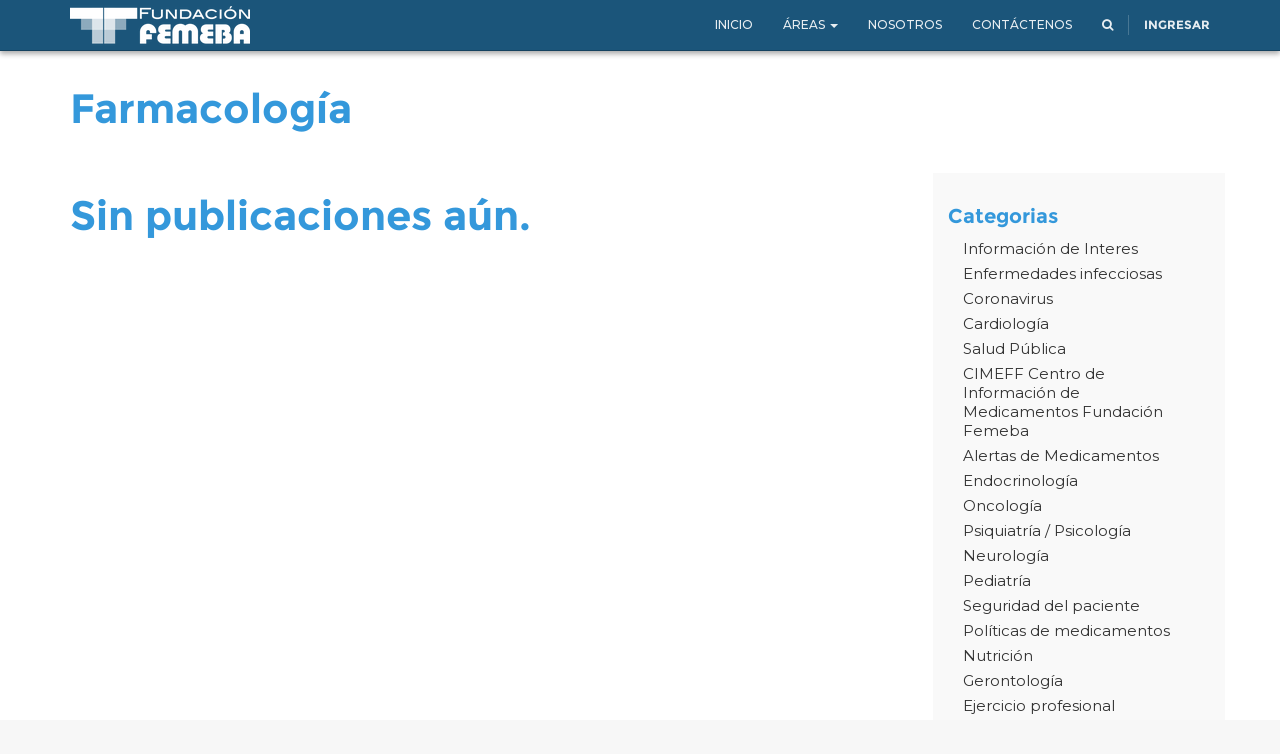

--- FILE ---
content_type: text/html; charset=utf-8
request_url: https://www.fundacionfemeba.org.ar/blog/farmacologia-7/tag/abuso-de-sustancias-49083/cat/telemedicina-359
body_size: 4354
content:

  
    <!DOCTYPE html>
    <html lang="es-AR" data-website-id="1" data-oe-company-name="Fundación Femeba"><head><meta charset="utf-8"/><meta name="viewport" content="initial-scale=1"/><meta name="description"/><meta name="keywords"/><meta name="generator" content="Odoo"/><title>Farmacología | Fundación Femeba</title><link rel="alternate" hreflang="es" href="http://www.fundacionfemeba.org.ar/blog/farmacologia-7/tag/abuso-de-sustancias-49083/cat/telemedicina-359"/>
            <link href="/web/css/web.assets_common/0ec2a86" rel="stylesheet"/>
            <link href="/web/css/website.assets_frontend/9f0abf7" rel="stylesheet"/><link rel="shortcut icon" href="/femeba_web_customization/static/src/img/favicon.png"/><link href="https://fonts.googleapis.com/css?family=Montserrat:400,500" rel="stylesheet"/><link href="https://fonts.googleapis.com/css?family=Crimson+Text:400,700" rel="stylesheet"/><noscript id="o_animate-no-js_fallback">
        <style type="text/css">

          .o_animate{
            /* If no js - force elements rendering */
            visibility:visible;

            /* If browser support css animations support - reset animation */
            -webkit-animation-name: none-dummy;
                    animation-name: none-dummy;
          }

        </style>
      </noscript>
    </head><body><div id="wrapwrap"><header><div class="navbar navbar-default navbar-static-top "><div class="container"><div class="navbar-header"><button type="button" class="navbar-toggle" data-toggle="collapse" data-target=".navbar-top-collapse"><span class="icon-bar"></span><span class="icon-bar"></span><span class="icon-bar"></span></button><a href="/" class="navbar-brand logo">
      <img src="/logo.png" alt="Logo of Fundación Femeba" title="Fundación Femeba"/>
    </a>
  </div><div class="collapse navbar-collapse navbar-top-collapse"><ul class="nav navbar-nav navbar-right" id="top_menu">
    <li>
        <a href="/">
            <span>Inicio</span>
        </a>
    </li>
    

    
    <li class="dropdown ">
        <a class="dropdown-toggle" data-toggle="dropdown" href="#">
            <span>Áreas</span> <span class="caret"></span>
        </a>
        <ul class="dropdown-menu" role="menu">
            
                
    <li>
        <a href="https://www.fundacionfemeba.org.ar/blog/curso-4/cat/todos-312">
            <span>Instituto FEMEBA</span>
        </a>
    </li>
    

            
                
    <li>
        <a href="/page/inspire">
            <span>INSPIRE Simulación FEMEBA</span>
        </a>
    </li>
    

            
                
    <li>
        <a href="https://www.fundacionfemeba.org.ar/page/institutosuperiorfemeba">
            <span>Instituto Superior FEMEBA</span>
        </a>
    </li>
    

            
                
    <li>
        <a href="/page/creativelab">
            <span>Creative Lab</span>
        </a>
    </li>
    

            
                
    <li>
        <a href="/page/sp">
            <span>Salud Pública</span>
        </a>
    </li>
    

            
                
    <li>
        <a href="/page/pamp">
            <span>Cuidado Paliativo</span>
        </a>
    </li>
    

            
                
    <li>
        <a href="/blog/farmacologia-7">
            <span>Farmacología</span>
        </a>
    </li>
    

            
                
    <li>
        <a href="/blog/comision-de-bioetica-8">
            <span>Comisión de Bioética</span>
        </a>
    </li>
    

            
                
    <li>
        <a href="/blog/editorial-10">
            <span>Editorial</span>
        </a>
    </li>
    

            
        </ul>
    </li>

    <li>
        <a href="/page/nosotros">
            <span>Nosotros</span>
        </a>
    </li>
    

    <li>
        <a href="/page/contactus">
            <span>Contáctenos</span>
        </a>
    </li>
    

      <li class="hidden">
          <a href="/shop/cart">
              <i class="fa fa-shopping-cart"></i>
              Mi carro <sup class="my_cart_quantity label label-primary"></sup>
          </a>
      </li>
  <li class="">
      <a href="/search_advanced" title="Buscar pagina">
        <span class="fa fa-search o_animate" style="animation-play-state: paused;"></span>
      </a>
    </li>
    <li class="divider" groups="base.group_public"></li>
        <li groups="base.group_public">
            <a href="/web/login">
                <b>Ingresar</b>
            </a>
        </li>
    </ul></div></div></div></header><main>
        <div id="wrap" class="js_blog website_blog">
            
    <div class="oe_structure">
      <section class="mb0">
        <div class="container">
          <div class="row">
            <div class="col-md-12 mb32 mt16">
              <h1 class="oe_editable">Farmacología</h1>
              <h3 class="text-muted oe_editable"></h3>
            </div>
          </div>
        </div>
      </section>
    </div>
    <div class="container">
      <div class="row">
        <div class="col-sm-8" id="main_column">
          <div class="container mb48">
            <p class="css_editable_hidden">
              <h1>Sin publicaciones aún.</h1>
            </p>
            </div>
          
        </div><div class="col-lg-3 col-lg-offset-1 col-sm-4 side-menu" id="blog_right_column"><section class="mt32">
      <h4>Categorias</h4>
      <ul class="nav nav-pills nav-stacked">
        
          <li>
            <a href="/blog/farmacologia-7/tag/abuso-de-sustancias-49083/cat/informacion-de-interes-241">
              <span>Información de Interes</span>
            </a>
          </li>
        
          <li>
            <a href="/blog/farmacologia-7/tag/abuso-de-sustancias-49083/cat/enfermedades-infecciosas-275">
              <span>Enfermedades infecciosas</span>
            </a>
          </li>
        
          <li>
            <a href="/blog/farmacologia-7/tag/abuso-de-sustancias-49083/cat/coronavirus-342">
              <span>Coronavirus</span>
            </a>
          </li>
        
          <li>
            <a href="/blog/farmacologia-7/tag/abuso-de-sustancias-49083/cat/cardiologia-278">
              <span>Cardiología</span>
            </a>
          </li>
        
          <li>
            <a href="/blog/farmacologia-7/tag/abuso-de-sustancias-49083/cat/salud-publica-324">
              <span> Salud Pública</span>
            </a>
          </li>
        
          <li>
            <a href="/blog/farmacologia-7/tag/abuso-de-sustancias-49083/cat/cimeff-centro-de-informacion-de-medicamentos-fundacion-femeba-243">
              <span>CIMEFF Centro de Información de Medicamentos Fundación Femeba</span>
            </a>
          </li>
        
          <li>
            <a href="/blog/farmacologia-7/tag/abuso-de-sustancias-49083/cat/alertas-de-medicamentos-239">
              <span>Alertas de Medicamentos</span>
            </a>
          </li>
        
          <li>
            <a href="/blog/farmacologia-7/tag/abuso-de-sustancias-49083/cat/endocrinologia-287">
              <span>Endocrinología</span>
            </a>
          </li>
        
          <li>
            <a href="/blog/farmacologia-7/tag/abuso-de-sustancias-49083/cat/oncologia-308">
              <span>Oncología</span>
            </a>
          </li>
        
          <li>
            <a href="/blog/farmacologia-7/tag/abuso-de-sustancias-49083/cat/psiquiatria-psicologia-286">
              <span>Psiquiatría / Psicología</span>
            </a>
          </li>
        
          <li>
            <a href="/blog/farmacologia-7/tag/abuso-de-sustancias-49083/cat/neurologia-285">
              <span>Neurología</span>
            </a>
          </li>
        
          <li>
            <a href="/blog/farmacologia-7/tag/abuso-de-sustancias-49083/cat/pediatria-274">
              <span>Pediatría</span>
            </a>
          </li>
        
          <li>
            <a href="/blog/farmacologia-7/tag/abuso-de-sustancias-49083/cat/seguridad-del-paciente-316">
              <span>Seguridad del paciente</span>
            </a>
          </li>
        
          <li>
            <a href="/blog/farmacologia-7/tag/abuso-de-sustancias-49083/cat/politicas-de-medicamentos-295">
              <span>Políticas de medicamentos</span>
            </a>
          </li>
        
          <li>
            <a href="/blog/farmacologia-7/tag/abuso-de-sustancias-49083/cat/nutricion-279">
              <span>Nutrición</span>
            </a>
          </li>
        
          <li>
            <a href="/blog/farmacologia-7/tag/abuso-de-sustancias-49083/cat/gerontologia-284">
              <span>Gerontología</span>
            </a>
          </li>
        
          <li>
            <a href="/blog/farmacologia-7/tag/abuso-de-sustancias-49083/cat/ejercicio-profesional-301">
              <span>Ejercicio profesional</span>
            </a>
          </li>
        
          <li>
            <a href="/blog/farmacologia-7/tag/abuso-de-sustancias-49083/cat/uso-racional-255">
              <span>Uso Racional</span>
            </a>
          </li>
        
          <li>
            <a href="/blog/farmacologia-7/tag/abuso-de-sustancias-49083/cat/obstetricia-291">
              <span>Obstetricia</span>
            </a>
          </li>
        
          <li>
            <a href="/blog/farmacologia-7/tag/abuso-de-sustancias-49083/cat/ginecologia-276">
              <span>Ginecología</span>
            </a>
          </li>
        
          <li>
            <a href="/blog/farmacologia-7/tag/abuso-de-sustancias-49083/cat/neumonologia-296">
              <span>Neumonología</span>
            </a>
          </li>
        
          <li>
            <a href="/blog/farmacologia-7/tag/abuso-de-sustancias-49083/cat/gastroenterologia-298">
              <span>Gastroenterología</span>
            </a>
          </li>
        
          <li>
            <a href="/blog/farmacologia-7/tag/abuso-de-sustancias-49083/cat/investigacion-314">
              <span>Investigación</span>
            </a>
          </li>
        
          <li>
            <a href="/blog/farmacologia-7/tag/abuso-de-sustancias-49083/cat/hematologia-325">
              <span>Hematología</span>
            </a>
          </li>
        
          <li>
            <a href="/blog/farmacologia-7/tag/abuso-de-sustancias-49083/cat/dolor-281">
              <span>Dolor</span>
            </a>
          </li>
        
          <li>
            <a href="/blog/farmacologia-7/tag/abuso-de-sustancias-49083/cat/nefrologia-299">
              <span>Nefrología</span>
            </a>
          </li>
        
          <li>
            <a href="/blog/farmacologia-7/tag/abuso-de-sustancias-49083/cat/reumatologia-303">
              <span>Reumatología</span>
            </a>
          </li>
        
          <li>
            <a href="/blog/farmacologia-7/tag/abuso-de-sustancias-49083/cat/cirugia-317">
              <span>Cirugía</span>
            </a>
          </li>
        
          <li>
            <a href="/blog/farmacologia-7/tag/abuso-de-sustancias-49083/cat/traumatologia-318">
              <span>Traumatología</span>
            </a>
          </li>
        
          <li>
            <a href="/blog/farmacologia-7/tag/abuso-de-sustancias-49083/cat/alertas-277">
              <span>Alertas</span>
            </a>
          </li>
        
          <li>
            <a href="/blog/farmacologia-7/tag/abuso-de-sustancias-49083/cat/medicina-general-334">
              <span>Medicina general</span>
            </a>
          </li>
        
          <li>
            <a href="/blog/farmacologia-7/tag/abuso-de-sustancias-49083/cat/cuidados-intensivos-327">
              <span>Cuidados Intensivos</span>
            </a>
          </li>
        
          <li>
            <a href="/blog/farmacologia-7/tag/abuso-de-sustancias-49083/cat/politicas-de-medicamentos-293">
              <span>Políticas de medicamentos</span>
            </a>
          </li>
        
          <li>
            <a href="/blog/farmacologia-7/tag/abuso-de-sustancias-49083/cat/urologia-292">
              <span>Urología</span>
            </a>
          </li>
        
          <li>
            <a href="/blog/farmacologia-7/tag/abuso-de-sustancias-49083/cat/etica-e-investigacion-252">
              <span>Etica e investigación</span>
            </a>
          </li>
        
          <li>
            <a href="/blog/farmacologia-7/tag/abuso-de-sustancias-49083/cat/dermatologia-280">
              <span>Dermatología</span>
            </a>
          </li>
        
          <li>
            <a href="/blog/farmacologia-7/tag/abuso-de-sustancias-49083/cat/folia-doc-240">
              <span>Folia DOC</span>
            </a>
          </li>
        
          <li>
            <a href="/blog/farmacologia-7/tag/abuso-de-sustancias-49083/cat/hepatologia-300">
              <span>Hepatología</span>
            </a>
          </li>
        
          <li>
            <a href="/blog/farmacologia-7/tag/abuso-de-sustancias-49083/cat/salud-publica-270">
              <span>Salud Pública</span>
            </a>
          </li>
        
          <li>
            <a href="/blog/farmacologia-7/tag/abuso-de-sustancias-49083/cat/infectologia-290">
              <span>Infectología</span>
            </a>
          </li>
        
          <li>
            <a href="/blog/farmacologia-7/tag/abuso-de-sustancias-49083/cat/coronavirus-382">
              <span>Coronavirus</span>
            </a>
          </li>
        
          <li>
            <a href="/blog/farmacologia-7/tag/abuso-de-sustancias-49083/cat/cuidado-paliativo-267">
              <span>Cuidado Paliativo</span>
            </a>
          </li>
        
          <li>
            <a href="/blog/farmacologia-7/tag/abuso-de-sustancias-49083/cat/gripe-a-249">
              <span>Gripe A</span>
            </a>
          </li>
        
          <li>
            <a href="/blog/farmacologia-7/tag/abuso-de-sustancias-49083/cat/medicamentos-y-seguridad-256">
              <span>Medicamentos Y Seguridad</span>
            </a>
          </li>
        
          <li>
            <a href="/blog/farmacologia-7/tag/abuso-de-sustancias-49083/cat/salud-ambiental-258">
              <span>Salud_ambiental</span>
            </a>
          </li>
        
          <li>
            <a href="/blog/farmacologia-7/tag/abuso-de-sustancias-49083/cat/otorrinolaringologia-320">
              <span>Otorrinolaringología</span>
            </a>
          </li>
        
          <li>
            <a href="/blog/farmacologia-7/tag/abuso-de-sustancias-49083/cat/prescripcion-264">
              <span>Prescripcion</span>
            </a>
          </li>
        
          <li>
            <a href="/blog/farmacologia-7/tag/abuso-de-sustancias-49083/cat/oftalmologia-321">
              <span>Oftalmología</span>
            </a>
          </li>
        
          <li>
            <a href="/blog/farmacologia-7/tag/abuso-de-sustancias-49083/cat/dengue-242">
              <span>DENGUE</span>
            </a>
          </li>
        
          <li>
            <a href="/blog/farmacologia-7/tag/abuso-de-sustancias-49083/cat/alergia-e-inmunologia-306">
              <span>Alergia e inmunología</span>
            </a>
          </li>
        
          <li>
            <a href="/blog/farmacologia-7/tag/abuso-de-sustancias-49083/cat/inteligencia-artificial-390">
              <span>Inteligencia Artificial</span>
            </a>
          </li>
        
          <li>
            <a href="/blog/farmacologia-7/tag/abuso-de-sustancias-49083/cat/emergencia-326">
              <span>Emergencia</span>
            </a>
          </li>
        
          <li>
            <a href="/blog/farmacologia-7/tag/abuso-de-sustancias-49083/cat/virus-del-ebola-244">
              <span>Virus del ebola</span>
            </a>
          </li>
        
          <li>
            <a href="/blog/farmacologia-7/tag/abuso-de-sustancias-49083/cat/tabaco-307">
              <span>Tabaco</span>
            </a>
          </li>
        
          <li>
            <a href="/blog/farmacologia-7/tag/abuso-de-sustancias-49083/cat/industria-farmaceutica-289">
              <span>Industría farmacéutica</span>
            </a>
          </li>
        
          <li>
            <a href="/blog/farmacologia-7/tag/abuso-de-sustancias-49083/cat/toxicologia-283">
              <span>Toxicología</span>
            </a>
          </li>
        
          <li>
            <a href="/blog/farmacologia-7/tag/abuso-de-sustancias-49083/cat/odontologia-302">
              <span>Odontología</span>
            </a>
          </li>
        
          <li>
            <a href="/blog/farmacologia-7/tag/abuso-de-sustancias-49083/cat/cannabis-medicinal-268">
              <span>Cannabis Medicinal</span>
            </a>
          </li>
        
          <li>
            <a href="/blog/farmacologia-7/tag/abuso-de-sustancias-49083/cat/legislacion-259">
              <span>Legislacion</span>
            </a>
          </li>
        
          <li>
            <a href="/blog/farmacologia-7/tag/abuso-de-sustancias-49083/cat/educacion-341">
              <span>Educación</span>
            </a>
          </li>
        
          <li>
            <a href="/blog/farmacologia-7/tag/abuso-de-sustancias-49083/cat/psicofarmacos-271">
              <span>Psicofármacos</span>
            </a>
          </li>
        
          <li>
            <a href="/blog/farmacologia-7/tag/abuso-de-sustancias-49083/cat/novedades-248">
              <span>Novedades</span>
            </a>
          </li>
        
          <li>
            <a href="/blog/farmacologia-7/tag/abuso-de-sustancias-49083/cat/genetica-378">
              <span>Genética</span>
            </a>
          </li>
        
          <li>
            <a href="/blog/farmacologia-7/tag/abuso-de-sustancias-49083/cat/hipertension-250">
              <span>Hipertensión</span>
            </a>
          </li>
        
          <li>
            <a href="/blog/farmacologia-7/tag/abuso-de-sustancias-49083/cat/cardiologia-331">
              <span>Cardiología</span>
            </a>
          </li>
        
          <li>
            <a href="/blog/farmacologia-7/tag/abuso-de-sustancias-49083/cat/calidad-309">
              <span>Calidad</span>
            </a>
          </li>
        
          <li>
            <a href="/blog/farmacologia-7/tag/abuso-de-sustancias-49083/cat/farmacologia-322">
              <span>Farmacología</span>
            </a>
          </li>
        
          <li>
            <a href="/blog/farmacologia-7/tag/abuso-de-sustancias-49083/cat/complementaria-245">
              <span>Complementaria</span>
            </a>
          </li>
        
          <li>
            <a href="/blog/farmacologia-7/tag/abuso-de-sustancias-49083/cat/informatica-319">
              <span>Informática</span>
            </a>
          </li>
        
          <li>
            <a href="/blog/farmacologia-7/tag/abuso-de-sustancias-49083/cat/curso-act-comunidad-253">
              <span>Curso Act Comunidad</span>
            </a>
          </li>
        
          <li>
            <a href="/blog/farmacologia-7/tag/abuso-de-sustancias-49083/cat/remediar-257">
              <span>Remediar</span>
            </a>
          </li>
        
          <li>
            <a href="/blog/farmacologia-7/tag/abuso-de-sustancias-49083/cat/documentos-de-interes-260">
              <span>Documentos_de_interes</span>
            </a>
          </li>
        
          <li>
            <a href="/blog/farmacologia-7/tag/abuso-de-sustancias-49083/cat/enlaces-de-interes-262">
              <span>Enlaces_de_interes</span>
            </a>
          </li>
        
          <li>
            <a href="/blog/farmacologia-7/tag/abuso-de-sustancias-49083/cat/imagenes-310">
              <span>Imágenes</span>
            </a>
          </li>
        
          <li>
            <a href="/blog/farmacologia-7/tag/abuso-de-sustancias-49083/cat/corona-376">
              <span>corona</span>
            </a>
          </li>
        
          <li>
            <a href="/blog/farmacologia-7/tag/abuso-de-sustancias-49083/cat/economia-361">
              <span>Economía</span>
            </a>
          </li>
        
          <li>
            <a href="/blog/farmacologia-7/tag/abuso-de-sustancias-49083/cat/anestesiologia-386">
              <span>Anestesiología</span>
            </a>
          </li>
        
          <li>
            <a href="/blog/farmacologia-7/tag/abuso-de-sustancias-49083/cat/principal-246">
              <span>Principal</span>
            </a>
          </li>
        
          <li>
            <a href="/blog/farmacologia-7/tag/abuso-de-sustancias-49083/cat/cimeff-centro-de-informacion-de-medicamentos-fundacion-femeba-330">
              <span>CIMEFF Centro de Información de Medicamentos Fundación Femeba</span>
            </a>
          </li>
        
          <li>
            <a href="/blog/farmacologia-7/tag/abuso-de-sustancias-49083/cat/covid-19-prolongado-363">
              <span>COVID-19 prolongado</span>
            </a>
          </li>
        
          <li>
            <a href="/blog/farmacologia-7/tag/abuso-de-sustancias-49083/cat/informacion-al-publico-261">
              <span>Informacion_al_publico</span>
            </a>
          </li>
        
          <li>
            <a href="/blog/farmacologia-7/tag/abuso-de-sustancias-49083/cat/boletines-304">
              <span>Boletines</span>
            </a>
          </li>
        
          <li>
            <a href="/blog/farmacologia-7/tag/abuso-de-sustancias-49083/cat/agrotoxicos-265">
              <span>Agrotoxicos</span>
            </a>
          </li>
        
          <li>
            <a href="/blog/farmacologia-7/tag/abuso-de-sustancias-49083/cat/cardiol-377">
              <span>Cardiol</span>
            </a>
          </li>
        
          <li>
            <a href="/blog/farmacologia-7/tag/abuso-de-sustancias-49083/cat/anmat-farmacovigilancia-ultimas-disposiciones-266">
              <span>ANMAT farmacovigilancia. Ultimas disposiciones</span>
            </a>
          </li>
        
          <li>
            <a href="/blog/farmacologia-7/tag/abuso-de-sustancias-49083/cat/boletines-305">
              <span>Boletines</span>
            </a>
          </li>
        
          <li>
            <a href="/blog/farmacologia-7/tag/abuso-de-sustancias-49083/cat/calendario-nacional-de-vacunacion-247">
              <span>Calendario nacional de Vacunacion</span>
            </a>
          </li>
        
          <li>
            <a href="/blog/farmacologia-7/tag/abuso-de-sustancias-49083/cat/consultas-de-bioetica-357">
              <span>Consultas de Bioética</span>
            </a>
          </li>
        
          <li class="active">
            <a href="/blog/farmacologia-7/tag/abuso-de-sustancias-49083/cat/telemedicina-359">
              <span>Telemedicina</span>
            </a>
          </li>
        
          <li>
            <a href="/blog/farmacologia-7/tag/abuso-de-sustancias-49083/cat/farmacia-391">
              <span>Farmacia</span>
            </a>
          </li>
        
          <li>
            <a href="/blog/farmacologia-7/tag/abuso-de-sustancias-49083/cat/salud-de-la-mujer-370">
              <span>Salud de la Mujer</span>
            </a>
          </li>
        
          <li>
            <a href="/blog/farmacologia-7/tag/abuso-de-sustancias-49083/cat/complicaciones-post-internacion-366">
              <span>Complicaciones post-internación</span>
            </a>
          </li>
        
          <li>
            <a href="/blog/farmacologia-7/tag/abuso-de-sustancias-49083/cat/tos-394">
              <span> tos</span>
            </a>
          </li>
        
          <li>
            <a href="/blog/farmacologia-7/tag/abuso-de-sustancias-49083/cat/material-de-cursos-254">
              <span>Material de cursos</span>
            </a>
          </li>
        
          <li>
            <a href="/blog/farmacologia-7/tag/abuso-de-sustancias-49083/cat/tics-328">
              <span>TICs</span>
            </a>
          </li>
        
          <li>
            <a href="/blog/farmacologia-7/tag/abuso-de-sustancias-49083/cat/ftn-formulario-terapeutico-nacional-251">
              <span>FTN Formulario Terapeutico Nacional</span>
            </a>
          </li>
        
          <li>
            <a href="/blog/farmacologia-7/tag/abuso-de-sustancias-49083/cat/cimeff-centro-de-informacion-de-medicamentos-fundacion-femeba-362">
              <span>CIMEFF Centro de Información de Medicamentos Fundación Femeba</span>
            </a>
          </li>
        
          <li>
            <a href="/blog/farmacologia-7/tag/abuso-de-sustancias-49083/cat/informes-263">
              <span>Informes</span>
            </a>
          </li>
        
          <li>
            <a href="/blog/farmacologia-7/tag/abuso-de-sustancias-49083/cat/daralutamida-375">
              <span>daralutamida</span>
            </a>
          </li>
        
          <li>
            <a href="/blog/farmacologia-7/tag/abuso-de-sustancias-49083/cat/apalutamida-373">
              <span>apalutamida</span>
            </a>
          </li>
        
          <li>
            <a href="/blog/farmacologia-7/tag/abuso-de-sustancias-49083/cat/nalbufina-395">
              <span>nalbufina</span>
            </a>
          </li>
        
          <li>
            <a href="/blog/farmacologia-7/tag/abuso-de-sustancias-49083/cat/enzalutamida-374">
              <span>enzalutamida</span>
            </a>
          </li>
        
          <li>
            <a href="/blog/farmacologia-7/tag/abuso-de-sustancias-49083/cat/endocrino-385">
              <span>endocrino</span>
            </a>
          </li>
        
          <li>
            <a href="/blog/farmacologia-7/tag/abuso-de-sustancias-49083/cat/guia-355">
              <span>Guía</span>
            </a>
          </li>
        
      </ul>
    </section>
  <section class="mt32 mb16">
        <h4>Etiquetas</h4>
        <ul class="nav nav-pills nav-stacked">
</ul>
        </section>
    </div>
    
      </div>
      <div class="row">
        
    

      </div><div class="row">            
                    <a href="/blog/farmacologia-7/tag/abuso-de-sustancias-49083/cat/telemedicina-359/rss.xml">
                        Suscribirme <i class="fa fa-rss o_animate" style="animation-play-state: paused;"></i>
                    </a>
                </div>
            
    </div>
    <div class="oe_structure"></div>
  
        </div>
    </main><footer><div class="container hidden-print" id="footer">
      <div class="row">
        <div class="col-md-3">
          <h4></h4>
          <ul class="list-unstyled" id="products">
            <li>
              <p>
                <a href="/">Inicio</a>
              </p>
            </li>
          <li>
      <p>
        <a href="/event">Eventos</a>
      </p>
    </li>
  <li><a href="/search">Buscar</a></li>
    </ul>
        </div>
        <div class="col-md-3" id="info">
          <h4></h4>
          <ul class="list-unstyled">
            <li>
              <p>
                <a href="/page/website.contactus">Contáctenos</a>
              </p>
            </li>
          <li><a href="/blog/1">Noticias</a></li>
    </ul>
          <ul class="list-unstyled">
            <li>
              <i class="fa fa-phone"></i>
              <span>(0221) 445-1775</span>
            </li>
            <li>
              <i class="fa fa-envelope"></i>
              <span>secretaria@ivf.fundacionfemeba.org.ar</span>
            </li>
          </ul>
          <h2>
            <a href="https://www.facebook.com/FundacionFemeba/">
              <i class="fa fa-facebook-square"></i>
            </a>
            <a href="https://twitter.com/FundacionFemeba">
              <i class="fa fa-twitter"></i>
            </a>
            <a href="https://www.linkedin.com/company/fundaci%C3%B3n-femeba/">
              <i class="fa fa-linkedin"></i>
            </a>
            <a href="https://www.youtube.com/channel/UCHTZj94foAnQ3J5XNawvmAg/">
              <i class="fa fa-youtube-play"></i>
            </a>
            
            
          <a href="/blog_rss.xml">
      <i class="fa fa-rss o_animate" style="animation-play-state: paused;"></i>
    </a>
  </h2>
        </div>
        <div class="col-md-5 col-lg-offset-1">
          <div>
            <p>
              <span class="oe_editable">Fundación Femeba</span>
              <small> - <a href="https://www.fundacionfemeba.org.ar/page/nosotros">Acerca de nosotros</a></small>
            </p>
            <p>La Fundación FEMEBA promueve el desarrollo científico, y desde sus inicios fue puesta al servicio de los profesionales del área de la salud, proponiendo la educación continua, como aspecto esencial, para el perfeccionamiento de los actores del sector. En las últimas dos décadas, ha desarrollado actividades docentes, de investigación y de extensión, dirigidas a profesionales médicos y personal no médico dedicados a la salud.</p>
          </div>
          
        </div>
      </div>
    </div>
  <div class="container mt16 mb8">
      <div class="pull-right">
            Impulsado por <a class="label label-danger" href="http://www.odoo.com/page/website-builder">Odoo</a>.
            Try the <a href="http://www.odoo.com/page/website-builder">constructor de webs open source</a>.
          </div>
      <div class="pull-left text-muted">
        <p class="pull-left text-muted">Copyright ©<span> FUNDACION FEMEBA</span></p>
      </div>
    </div>
  </footer></div>
            <script type="text/javascript" src="/web/js/web.assets_common/0ec2a86"></script>
            <script type="text/javascript" src="/web/js/website.assets_frontend/9f0abf7"></script><script>
                (function(i,s,o,g,r,a,m){i['GoogleAnalyticsObject']=r;i[r]=i[r]||function(){
                (i[r].q=i[r].q||[]).push(arguments)},i[r].l=1*new Date();a=s.createElement(o),
                m=s.getElementsByTagName(o)[0];a.async=1;a.src=g;m.parentNode.insertBefore(a,m)
                })(window,document,'script','//www.google-analytics.com/analytics.js','ga');

                ga('create', _.str.trim('UA-89872251-1'), 'auto');
                ga('send','pageview');
            </script></body></html>


